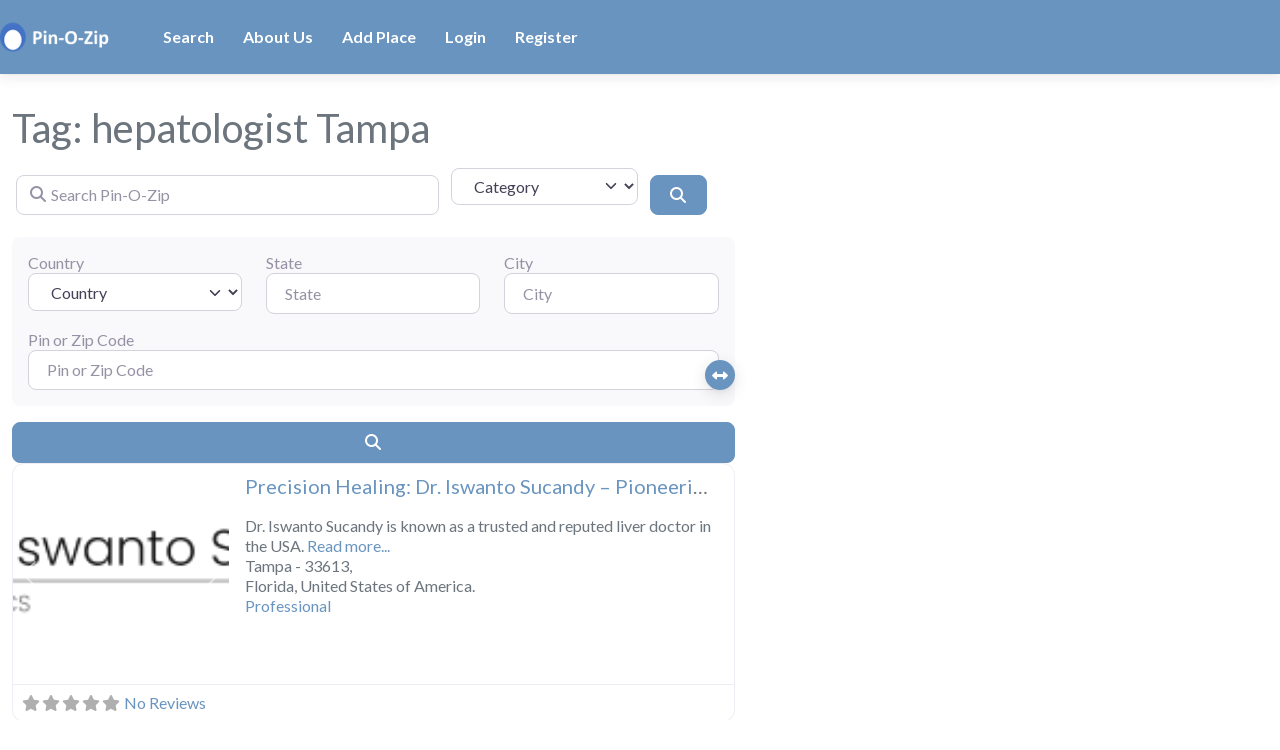

--- FILE ---
content_type: text/html; charset=utf-8
request_url: https://www.google.com/recaptcha/api2/aframe
body_size: 267
content:
<!DOCTYPE HTML><html><head><meta http-equiv="content-type" content="text/html; charset=UTF-8"></head><body><script nonce="IuEa17znhmTkgyAYzAZFxg">/** Anti-fraud and anti-abuse applications only. See google.com/recaptcha */ try{var clients={'sodar':'https://pagead2.googlesyndication.com/pagead/sodar?'};window.addEventListener("message",function(a){try{if(a.source===window.parent){var b=JSON.parse(a.data);var c=clients[b['id']];if(c){var d=document.createElement('img');d.src=c+b['params']+'&rc='+(localStorage.getItem("rc::a")?sessionStorage.getItem("rc::b"):"");window.document.body.appendChild(d);sessionStorage.setItem("rc::e",parseInt(sessionStorage.getItem("rc::e")||0)+1);localStorage.setItem("rc::h",'1768506822469');}}}catch(b){}});window.parent.postMessage("_grecaptcha_ready", "*");}catch(b){}</script></body></html>

--- FILE ---
content_type: application/javascript; charset=utf-8
request_url: https://fundingchoicesmessages.google.com/f/AGSKWxUOaTzq3xSaTh8ZUlDaqpAsKdc0UYzlRPujiDmSEWcdF2ZBnkPNBL31jvtR_bpyvvmC4fOal43QEJI3RD57FfM8uwP96wOYIMkW5NIHojlWpvRNu-yfgyGsoyWQ2hqYm9XRFDATGwH5KAd0tVF-6jEQUJ41FARz3RnK_c8G3uycJR3d-h1TCASEW-qI/_/wp-ad.min./controller/ad-/pagepeelads./adaptvexchangevastvideo./floaty_rotator
body_size: -1288
content:
window['817d97eb-1a57-4181-ae74-d727bec62014'] = true;